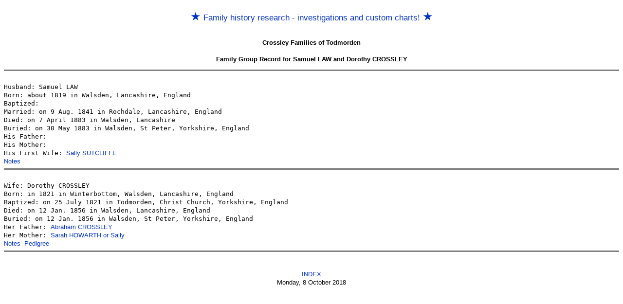

--- FILE ---
content_type: text/html; charset=UTF-8
request_url: https://crossleyfamily.net/f000864.htm
body_size: 2466
content:
<HTML>
<HEAD>
<TITLE>
Samuel LAW and Dorothy CROSSLEY
</TITLE>
<script type="text/javascript">
  (function(i,s,o,g,r,a,m){i['GoogleAnalyticsObject']=r;i[r]=i[r]||function(){
  (i[r].q=i[r].q||[]).push(arguments)},i[r].l=1*new Date();a=s.createElement(o),
  m=s.getElementsByTagName(o)[0];a.async=1;a.src=g;m.parentNode.insertBefore(a,m)
  })(window,document,'script','//www.google-analytics.com/analytics.js','ga');

  ga('create', 'UA-339679-2', 'auto');
  ga('send', 'pageview');

</script>
<style type="text/css">
BODY,td {font-size: 13px;	line-height: 17px;	color: #000000;font-family: Verdana, Arial; text-align:left;vertical-align:top;}

A {	color : #0032C8; font-size : 13px;	font-family : Verdana, Arial;	line-height: 17px;	text-decoration: none;}

.star {font-size:140%}

A.fh{ font-size : 17px;	font-family : Verdana, Arial;	line-height: 17px;	text-decoration: none;}

table.main td {padding:0px;margin:0px;border-style:solid;border-width:1px;border-color:#bdbdbd;}

h1 {font-size:14px;}

@media screen and (min-width:860px) {
div.body {width:850px;}
}

</style>
</HEAD>
<BODY>
<BR>
<div align="center">
<a href="family-history-research.html" class="fh"><span class="star">&#9733;</span>  Family history research - investigations and custom charts! <span class="star">&#9733;</span> </a><br><br><br></div>

<DIV align="CENTER">
<B>Crossley Families of Todmorden</B>
<BR>
<BR>
<B>Family Group Record for Samuel LAW and Dorothy CROSSLEY</B>
</DIV>
<PRE>
<HR NOSHADE SIZE=3>
Husband: Samuel LAW
Born: about 1819 in Walsden, Lancashire, England
Baptized: 
Married: on 9 Aug. 1841 in Rochdale, Lancashire, England
Died: on 7 April 1883 in Walsden, Lancashire
Buried: on 30 May 1883 in Walsden, St Peter, Yorkshire, England
His Father:
His Mother:
His First Wife: <A HREF="f000863.htm">Sally SUTCLIFFE</A>
<A HREF="n000545.htm">Notes</A>
<HR NOSHADE SIZE=3>
Wife: Dorothy CROSSLEY
Born: in 1821 in Winterbottom, Walsden, Lancashire, England
Baptized: on 25 July 1821 in Todmorden, Christ Church, Yorkshire, England
Died: on 12 Jan. 1856 in Walsden, Lancashire, England
Buried: on 12 Jan. 1856 in Walsden, St Peter, Yorkshire, England
Her Father: <A HREF="f000773.htm">Abraham CROSSLEY</A>
Her Mother: <A HREF="f000773.htm">Sarah HOWARTH or Sally</A>
<A HREF="n002348.htm">Notes</A> <A HREF="g002348.htm">Pedigree</A>
<HR NOSHADE SIZE=3>
</PRE>
<DIV align="CENTER"><FONT SIZE=+1><A HREF="index.html">INDEX</A></FONT><BR>Monday, 8 October 2018</DIV></BODY>
</HTML>